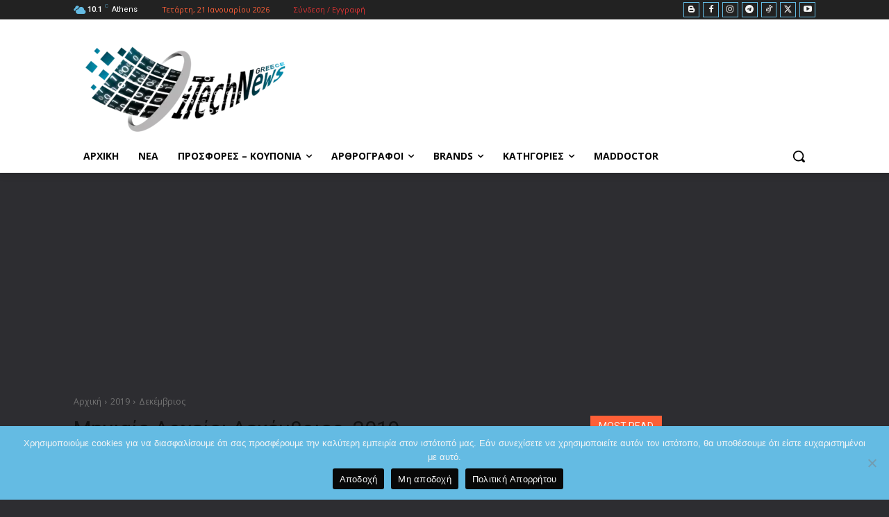

--- FILE ---
content_type: text/html; charset=utf-8
request_url: https://www.google.com/recaptcha/api2/aframe
body_size: 268
content:
<!DOCTYPE HTML><html><head><meta http-equiv="content-type" content="text/html; charset=UTF-8"></head><body><script nonce="yZLAGP7jJoJe84ku2Iw0Lg">/** Anti-fraud and anti-abuse applications only. See google.com/recaptcha */ try{var clients={'sodar':'https://pagead2.googlesyndication.com/pagead/sodar?'};window.addEventListener("message",function(a){try{if(a.source===window.parent){var b=JSON.parse(a.data);var c=clients[b['id']];if(c){var d=document.createElement('img');d.src=c+b['params']+'&rc='+(localStorage.getItem("rc::a")?sessionStorage.getItem("rc::b"):"");window.document.body.appendChild(d);sessionStorage.setItem("rc::e",parseInt(sessionStorage.getItem("rc::e")||0)+1);localStorage.setItem("rc::h",'1768991973183');}}}catch(b){}});window.parent.postMessage("_grecaptcha_ready", "*");}catch(b){}</script></body></html>